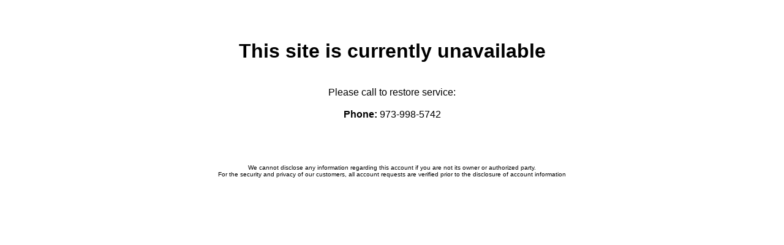

--- FILE ---
content_type: text/html
request_url: http://egmbuilders.com/cgi-sys/suspendedpage.cgi
body_size: 941
content:
<html>
<head>
<title>Site Unavailable</title>
<style type="text/css">

	body {	background-image: url('http://www.inmotionhosting.com/_img/body_bg.gif');
		background-repeat: repeat-x;
	        font-family: Verdana, Arial, Helvetica, sans-serif; }
	img {	border-width:0px; }

	
	.header { background-image: url('http://www.inmotionhosting.com/_img/head_logo.gif'); }

</style>
</head>

<body>
<br /><br />
<div>
<center>

<h1>This site is currently unavailable</h1>

<br />
Please call to restore service:<br /><br />
<b>Phone:</b> 973-998-5742

<center>



<br /><br	/>
<br /><br	/>
<font size="1pt">
We cannot disclose any information regarding this account if you are not its owner or authorized party.  <br />	
For the security and privacy of our customers, all account requests are verified prior to the disclosure of account information
</font>

<br /><br />



</body>
</html>

